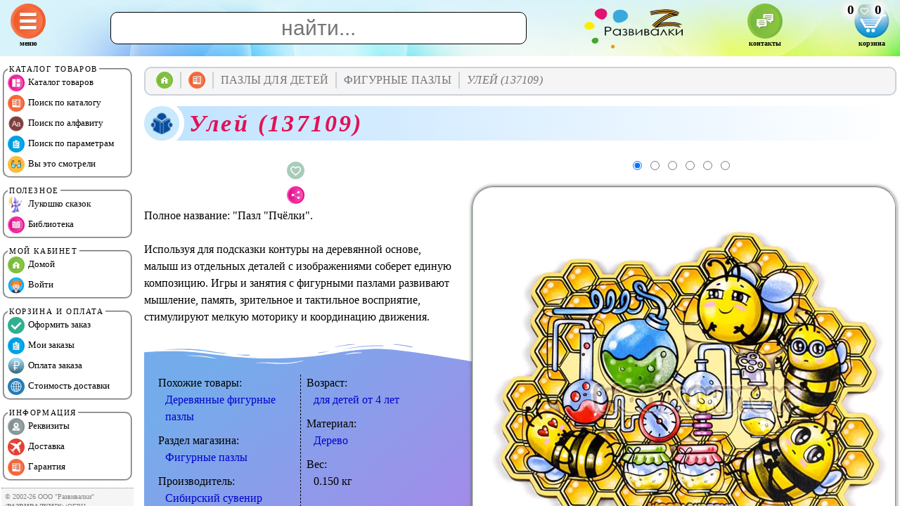

--- FILE ---
content_type: text/html; charset=UTF-8
request_url: https://razvivalki.ru/pazl_pchyolki/
body_size: 16013
content:

<HTML>
<HEAD>
<META http-equiv='imagetoolbar' content='no'>
<META name='resourse-type' content='document'>
<META name='document-state' content='dynamic'>
<META name='robots' content='index, follow'>
<META name='viewport' content='width=device-width, initial-scale=1.0'>
<META name='description' content='"Пазл "Пчёлки" купить за 227&#8381;, 204&#8381; многодетным скидка. Вес 0.150 кг. Производитель "Сибирский сувенир"'>
<META name='keywords' content='улей 137109, пазл пчёлки, улей 137109 купить, пазл пчёлки купить, улей 137109 купить интернет магазин, пазл пчёлки купить интернет магазин, улей 137109 интернет магазин, пазл пчёлки интернет магазин, улей 137109 купить с доставкой, пазл пчёлки купить с доставкой, улей 137109 купить в москве, пазл пчёлки купить в москве'>
<LINK href='/css-js/style.css' rel='stylesheet' type='text/css'>
<LINK href='/css-js/cards.css' rel='stylesheet' type='text/css'>
<LINK href='/favicon.ico' rel='icon' type='image/x-icon'>
<LINK rel='canonical' href='https://razvivalki.ru/pazl_pchyolki/'>
<TITLE>Пазл "Пчёлки" купить за 227&#8381;, 204&#8381; многодетным скидка - Бесплатная доставка - Интернет-магазин Развивалки</TITLE>
<STYLE>:root {--title_color:#BFE2FF;} h1::before {background-image:url(/pics/reader.png);}</STYLE>
</HEAD>

<BODY>

<SCRIPT type='text/javascript' src='/css-js/script.js'></SCRIPT>
<SCRIPT type='text/javascript' src='/css-js/qr.js'></SCRIPT>

<DIV id='center' class='center' onScroll="scroll_e('center');"><A name='_top'></A>
  
  <DIV class='breadcrumbs'><TABLE><TR><TD><A href='/' onClick="window.location.assign('/_/'); return false;"><IMG src='/pics/home_2.svg' title='Домой'></A></TD><TD><A href='/katalog/'><IMG src='/pics/menu_3.svg' title='Каталог'></A></TD><TD>Пазлы для детей<DIV><A href='/geograficheskie_pazly/'>Географические пазлы</A> <A href='/derevyannye_pazly_dlya_detej/'>Деревянные пазлы для детей</A> <A href='/myagkie_pazly_magnitnye_vkladyshi/'>Мягкие пазлы, магнитные, вкладыши</A> <A href='/pazly_s_tajnami/'>Пазлы с тайнами</A> <A href='/razreznye_kartinki_dlya_detej/'>Разрезные картинки для детей</A> <A href='/figurnye_pazly/'>Фигурные пазлы</A></DIV></TD>

 <TD>Фигурные пазлы<DIV><A href='/derevyannyj_pazl_akvarium/'>Деревянный пазл "Аквариум"</A> <A href='/derevyannyj_pazl_afrika/'>Деревянный пазл "Африка"</A> <A href='/derevyannyj_pazl_vremena_goda/'>Деревянный пазл "Времена года"</A> <A href='/derevyannyj_pazl_zhivotnye/'>Деревянный пазл "Животные"</A> <A href='/derevyannyj_pazl_zamok/'>Деревянный пазл "Замок"</A> <A href='/derevyannyj_pazl_kurochka_ryaba/'>Деревянный пазл "Курочка Ряба"</A> <A href='/derevyannyj_pazl_popugaj/'>Деревянный пазл "Попугай"</A> <A href='/derevyannyj_pazl_repka/'>Деревянный пазл "Репка"</A> <A href='/derevyannyj_pazl_rybki/'>Деревянный пазл "Рыбки"</A> <A href='/derevyannyj_pazl_teremok/'>Деревянный пазл "Теремок"</A> <A href='/doska_segena_pingviny/'>Доска Сегена "Пингвины"</A> <A href='/igra_morskoj_pazl/'>Игра "Морской пазл"</A> <A href='/pazl_ajbolit_i_ego_druzya/'>Пазл "Айболит и его друзья"</A> <A href='/pazl_apteka/'>Пазл "Аптека"</A> <A href='/pazl_afrikanskie_zhivotnye/'>Пазл "Африканские животные"</A> <A href='/pazl_belosnezhka/'>Пазл "Белоснежка"</A> <A href='/pazl_bukashki/'>Пазл "Букашки"</A> <A href='/pazl_buratino/'>Пазл "Буратино"</A> <A href='/pazl_vesennyaya_pesenka/'>Пазл "Весенняя песенка"</A> <A href='/pazl_v_puteshestvie/'>Пазл "В путешествие"</A> <A href='/pazl_derevenskij_dvorik/'>Пазл "Деревенский дворик"</A> <A href='/pazl_detskij_koshki/'>Пазл детский "Кошки"</A> <A href='/pazl_dinozavriki/'>Пазл "Динозаврики"</A> <A href='/pazl_dinozavry/'>Пазл "Динозавры"</A> <A href='/pazl_dlya_detej_dinozavry/'>Пазл для детей "Динозавры"</A> <A href='/pazl_dlya_detej_zavtrak/'>Пазл для детей "Завтрак"</A> <A href='/pazl_dlya_detej_sobaki/'>Пазл для детей "Собаки"</A> <A href='/pazl_dlya_detej_frukty/'>Пазл для детей "Фрукты"</A> <A href='/pazl_edinorozhki/'>Пазл "Единорожки"</A> <A href='/pazl_zhivotnye_afriki/'>Пазл "Животные Африки"</A> <A href='/pazl_zajtsy/'>Пазл "Зайцы"</A> <A href='/pazl_kastryulya_s_ovoshhami/'>Пазл "Кастрюля с овощами"</A> <A href='/pazl_kolobok_mashenka_i_medved/'>Пазл "Колобок, Машенька и Медведь"</A> <A href='/pazl_koty_v_moloke/'>Пазл "Коты в молоке"</A> <A href='/pazl_krasnaya_shapochka/'>Пазл "Красная Шапочка"</A> <A href='/pazl_lanch/'>Пазл "Ланч"</A> <A href='/pazl_lesnye_zhiteli/'>Пазл "Лесные жители"</A> <A href='/pazl_lesnye_zveri/'>Пазл "Лесные звери"</A> <A href='/pazl_letnij_denyok/'>Пазл "Летний денёк"</A> <A href='/pazl_limpopo/'>Пазл "Лимпопо"</A> <A href='/pazl_mekhanizmy/'>Пазл "Механизмы"</A> <A href='/pazl_mukha_tsokotukha/'>Пазл "Муха-Цокотуха"</A> <A href='/pazl_neznajka_na_vozdushnom_share/'>Пазл "Незнайка на воздушном шаре"</A> <A href='/pazl_osennyaya_progulka/'>Пазл "Осенняя прогулка"</A> <A href='/pazl_piraty/'>Пазл "Пираты"</A> <A href='/pazl_pitstsa/'>Пазл "Пицца"</A> <A href='/pazl_podarki/'>Пазл "Подарки"</A> <A href='/pazl_podvodnyj_mir/'>Пазл "Подводный мир"</A> <A href='/pazl_ptitsy/'>Пазл "Птицы"</A> <A href='/pazl_pchyolki/'>Пазл "Пчёлки"</A> <A href='/pazl_svetofor/'>Пазл "Светофор"</A> <A href='/pazl_severnyj_polyus/'>Пазл "Северный полюс"</A> <A href='/pazl_skazka_o_kolobke/'>Пазл "Сказка о Колобке"</A> <A href='/pazl_skazochnyj_les/'>Пазл "Сказочный лес"</A> <A href='/pazl_sladosti/'>Пазл "Сладости"</A> <A href='/pazl_stepashka_i_raduga/'>Пазл "Степашка и радуга"</A> <A href='/pazl_telefonchik/'>Пазл "Телефончик"</A> <A href='/pazly_vremena_goda/'>Пазлы "Времена года"</A> <A href='/pazly_transport/'>Пазлы "Транспорт"</A> <A href='/perepolokh_na_ferme/'>Переполох на ферме</A> <A href='/raduzhnoe_lukoshko/'>Радужное лукошко</A> <A href='/ulitka_puteshestvennitsa/'>Улитка-путешественница</A></DIV></TD>

 <TD>Улей (137109)</TD></TR></TABLE></DIV><H1>Улей (137109)</H1><DIV class='only_desktop'></DIV>
  <DIV id='result_search' class='no_close'> <SPAN itemscope itemtype='http://schema.org/Product'><META itemprop='name' content='Пазл "Пчёлки"'><META itemprop='alternateName' content='Улей (137109)'><META itemprop='description' content='Используя для подсказки контуры на деревянной основе, малыш из отдельных деталей с изображениями соберет единую композицию. Игры и занятия с фигурными пазлами развивают мышление, память, зрительное и тактильное восприятие, стимулируют мелкую моторику и координацию движения.'> <DIV class='photo_block'><DIV class='radio'> <INPUT type='radio' name='pnt' checked onClick="call_photo_block(1);"> <INPUT type='radio' name='pnt' onClick="call_photo_block(2);"> <INPUT type='radio' name='pnt' onClick="call_photo_block(3);"> <INPUT type='radio' name='pnt' onClick="call_photo_block(4);"> <INPUT type='radio' name='pnt' onClick="call_photo_block(5);"> <INPUT type='radio' name='pnt' onClick="call_photo_block(6);"></DIV> <IMG id='photo-2348-1' src='/s/pazl_pchyolki_1.jpg' alt='Улей (137109)' title='Фото 1. Улей (137109)' itemprop='image'> <IMG id='photo-2348-2' src='/s/pazl_pchyolki_2.jpg' alt='Улей (137109)' title='Фото 2. Улей (137109)' itemprop='image'> <IMG id='photo-2348-3' src='/s/pazl_pchyolki_3.jpg' alt='Улей (137109)' title='Фото 3. Улей (137109)' itemprop='image'> <IMG id='photo-2348-4' src='/s/pazl_pchyolki_4.jpg' alt='Улей (137109)' title='Фото 4. Улей (137109)' itemprop='image'> <IMG id='photo-2348-5' src='/s/pazl_pchyolki_5.jpg' alt='Улей (137109)' title='Фото 5. Улей (137109)' itemprop='image'> <IMG id='photo-2348-6' src='/s/pazl_pchyolki_6.jpg' alt='Улей (137109)' title='Фото 6. Улей (137109)' itemprop='image'></DIV> <DIV class='float_left'><TABLE class='tbl_opt' onClick="HTTP_Load('', 'h=opt&i=2348', 'avoska');"><TR><TD>212.00&nbsp;&#8381;<DIV>"Партнёр"</DIV></TD><TD>204.00&nbsp;&#8381;<DIV>"Друг"</DIV></TD><TD>196.00&nbsp;&#8381;<DIV>VIP</DIV></TD><TD>204.00&nbsp;&#8381;<DIV>многодетным</DIV></TD></TR></TABLE></DIV> <DIV align='right'><TABLE><TR><TD><DIV id='avs_bs2_2348' onClick="HTTP_Load('', 'h=avs&v=ins2&i=2348&x=1', 'avoska');"><IMG class='fav_btn' src='/pics/fav_e.svg' title='В избранное'></DIV></TD><TD rowspan='2'><DIV id='avs_2348' onClick="HTTP_Load('', 'h=avs&v=ins&i=2348&x=1', 'avoska');"><DIV class='buy_btn' title='Купить'>227.00 &#8381;<DIV>204.00</DIV></DIV></DIV></TD></TR><TR><TD><DIV onClick="HTTP_Load('', 'h=msg_fav&i=2348', 'avoska');"><IMG class='fav_btn' src='/pics/share.svg' title='Поделиться'></DIV></TD></TR></TABLE></DIV> Полное название: "Пазл "Пчёлки".<BR><BR> Используя для подсказки контуры на деревянной основе, малыш из отдельных деталей с изображениями соберет единую композицию. Игры и занятия с фигурными пазлами развивают мышление, память, зрительное и тактильное восприятие, стимулируют мелкую моторику и координацию движения.  <SECTION class='separator_svg'><SVG class='top_svg' xmlns='http://www.w3.org/2000/svg' viewBox='0 0 283.5 27.8' preserveAspectRatio='none'><PATH d='M283.5,9.7c0,0-7.3,4.3-14,4.6c-6.8,0.3-12.6,0-20.9-1.5c-11.3-2-33.1-10.1-44.7-5.7 s-12.1,4.6-18,7.4c-6.6,3.2-20,9.6-36.6,9.3C131.6,23.5,99.5,7.2,86.3,8c-1.4,0.1-6.6,0.8-10.5,2c-3.8,1.2-9.4,3.8-17,4.7 c-3.2,0.4-8.3,1.1-14.2,0.9c-1.5-0.1-6.3-0.4-12-1.6c-5.7-1.2-11-3.1-15.8-3.7C6.5,9.2,0,10.8,0,10.8V0h283.5V9.7z M260.8,11.3  c-0.7-1-2-0.4-4.3-0.4c-2.3,0-6.1-1.2-5.8-1.1c0.3,0.1,3.1,1.5,6,1.9C259.7,12.2,261.4,12.3,260.8,11.3z M242.4,8.6 c0,0-2.4-0.2-5.6-0.9c-3.2-0.8-10.3-2.8-15.1-3.5c-8.2-1.1-15.8,0-15.1,0.1c0.8,0.1,9.6-0.6,17.6,1.1c3.3,0.7,9.3,2.2,12.4,2.7  C239.9,8.7,242.4,8.6,242.4,8.6z M185.2,8.5c1.7-0.7-13.3,4.7-18.5,6.1c-2.1,0.6-6.2,1.6-10,2c-3.9,0.4-8.9,0.4-8.8,0.5 c0,0.2,5.8,0.8,11.2,0c5.4-0.8,5.2-1.1,7.6-1.6C170.5,14.7,183.5,9.2,185.2,8.5z M199.1,6.9c0.2,0-0.8-0.4-4.8,1.1  c-4,1.5-6.7,3.5-6.9,3.7c-0.2,0.1,3.5-1.8,6.6-3C197,7.5,199,6.9,199.1,6.9z M283,6c-0.1,0.1-1.9,1.1-4.8,2.5s-6.9,2.8-6.7,2.7  c0.2,0,3.5-0.6,7.4-2.5C282.8,6.8,283.1,5.9,283,6z M31.3,11.6c0.1-0.2-1.9-0.2-4.5-1.2s-5.4-1.6-7.8-2C15,7.6,7.3,8.5,7.7,8.6  C8,8.7,15.9,8.3,20.2,9.3c2.2,0.5,2.4,0.5,5.7,1.6S31.2,11.9,31.3,11.6z M73,9.2c0.4-0.1,3.5-1.6,8.4-2.6c4.9-1.1,8.9-0.5,8.9-0.8 c0-0.3-1-0.9-6.2-0.3S72.6,9.3,73,9.2z M71.6,6.7C71.8,6.8,75,5.4,77.3,5c2.3-0.3,1.9-0.5,1.9-0.6c0-0.1-1.1-0.2-2.7,0.2  C74.8,5.1,71.4,6.6,71.6,6.7z M93.6,4.4c0.1,0.2,3.5,0.8,5.6,1.8c2.1,1,1.8,0.6,1.9,0.5c0.1-0.1-0.8-0.8-2.4-1.3  C97.1,4.8,93.5,4.2,93.6,4.4z M65.4,11.1c-0.1,0.3,0.3,0.5,1.9-0.2s2.6-1.3,2.2-1.2s-0.9,0.4-2.5,0.8C65.3,10.9,65.5,10.8,65.4,11.1 z M34.5,12.4c-0.2,0,2.1,0.8,3.3,0.9c1.2,0.1,2,0.1,2-0.2c0-0.3-0.1-0.5-1.6-0.4C36.6,12.8,34.7,12.4,34.5,12.4z M152.2,21.1  c-0.1,0.1-2.4-0.3-7.5-0.3c-5,0-13.6-2.4-17.2-3.5c-3.6-1.1,10,3.9,16.5,4.1C150.5,21.6,152.3,21,152.2,21.1z'></PATH><PATH d='M269.6,18c-0.1-0.1-4.6,0.3-7.2,0c-7.3-0.7-17-3.2-16.6-2.9c0.4,0.3,13.7,3.1,17,3.3  C267.7,18.8,269.7,18,269.6,18z'></PATH><PATH d='M227.4,9.8c-0.2-0.1-4.5-1-9.5-1.2c-5-0.2-12.7,0.6-12.3,0.5c0.3-0.1,5.9-1.8,13.3-1.2  S227.6,9.9,227.4,9.8z'></PATH><PATH d='M204.5,13.4c-0.1-0.1,2-1,3.2-1.1c1.2-0.1,2,0,2,0.3c0,0.3-0.1,0.5-1.6,0.4 C206.4,12.9,204.6,13.5,204.5,13.4z'></PATH><PATH d='M201,10.6c0-0.1-4.4,1.2-6.3,2.2c-1.9,0.9-6.2,3.1-6.1,3.1c0.1,0.1,4.2-1.6,6.3-2.6 S201,10.7,201,10.6z'></PATH><PATH d='M154.5,26.7c-0.1-0.1-4.6,0.3-7.2,0c-7.3-0.7-17-3.2-16.6-2.9c0.4,0.3,13.7,3.1,17,3.3  C152.6,27.5,154.6,26.8,154.5,26.7z'></PATH><PATH d='M41.9,19.3c0,0,1.2-0.3,2.9-0.1c1.7,0.2,5.8,0.9,8.2,0.7c4.2-0.4,7.4-2.7,7-2.6 c-0.4,0-4.3,2.2-8.6,1.9c-1.8-0.1-5.1-0.5-6.7-0.4S41.9,19.3,41.9,19.3z'></PATH><PATH d='M75.5,12.6c0.2,0.1,2-0.8,4.3-1.1c2.3-0.2,2.1-0.3,2.1-0.5c0-0.1-1.8-0.4-3.4,0 C76.9,11.5,75.3,12.5,75.5,12.6z'></PATH><PATH d='M15.6,13.2c0-0.1,4.3,0,6.7,0.5c2.4,0.5,5,1.9,5,2c0,0.1-2.7-0.8-5.1-1.4 C19.9,13.7,15.7,13.3,15.6,13.2z'></PATH></SVG><DIV class='columns_ever'><DIV class='features'>Похожие товары:<DIV class='feature'><A href='/derevyannye_figurnye_pazly/' title='Похожие товары "Деревянные фигурные пазлы"'>Деревянные фигурные пазлы</A></DIV></DIV><DIV class='features'>Раздел магазина:<DIV class='feature'><A href='/figurnye_pazly/' title='Раздел "Фигурные пазлы"'>Фигурные пазлы</A></DIV>  </DIV><DIV class='features'>Производитель:<DIV class='feature'><A href='/sibirskij_suvenir/' title='Производитель "Сибирский сувенир"'>Сибирский сувенир</A></DIV></DIV><DIV class='features'>Возраст:<DIV class='feature'><A href='/razvivayushhie_igry_dlya_detej_ot_4_let/' title='Возраст "для детей от 4 лет"'>для детей от 4 лет</A></DIV></DIV><DIV class='features'>Материал:<DIV class='feature'><A href='/derevo/' title='Материал "Дерево"'>Дерево</A></DIV></DIV><DIV class='features'>Вес:<DIV class='feature'>0.150 кг</DIV></DIV></DIV><SVG class='bottom_svg bottom_svg_rotatex' xmlns='http://www.w3.org/2000/svg' viewBox='0 0 283.5 27.8' preserveAspectRatio='none'><PATH d='M283.5,9.7c0,0-7.3,4.3-14,4.6c-6.8,0.3-12.6,0-20.9-1.5c-11.3-2-33.1-10.1-44.7-5.7  s-12.1,4.6-18,7.4c-6.6,3.2-20,9.6-36.6,9.3C131.6,23.5,99.5,7.2,86.3,8c-1.4,0.1-6.6,0.8-10.5,2c-3.8,1.2-9.4,3.8-17,4.7 c-3.2,0.4-8.3,1.1-14.2,0.9c-1.5-0.1-6.3-0.4-12-1.6c-5.7-1.2-11-3.1-15.8-3.7C6.5,9.2,0,10.8,0,10.8V0h283.5V9.7z M260.8,11.3  c-0.7-1-2-0.4-4.3-0.4c-2.3,0-6.1-1.2-5.8-1.1c0.3,0.1,3.1,1.5,6,1.9C259.7,12.2,261.4,12.3,260.8,11.3z M242.4,8.6 c0,0-2.4-0.2-5.6-0.9c-3.2-0.8-10.3-2.8-15.1-3.5c-8.2-1.1-15.8,0-15.1,0.1c0.8,0.1,9.6-0.6,17.6,1.1c3.3,0.7,9.3,2.2,12.4,2.7  C239.9,8.7,242.4,8.6,242.4,8.6z M185.2,8.5c1.7-0.7-13.3,4.7-18.5,6.1c-2.1,0.6-6.2,1.6-10,2c-3.9,0.4-8.9,0.4-8.8,0.5 c0,0.2,5.8,0.8,11.2,0c5.4-0.8,5.2-1.1,7.6-1.6C170.5,14.7,183.5,9.2,185.2,8.5z M199.1,6.9c0.2,0-0.8-0.4-4.8,1.1  c-4,1.5-6.7,3.5-6.9,3.7c-0.2,0.1,3.5-1.8,6.6-3C197,7.5,199,6.9,199.1,6.9z M283,6c-0.1,0.1-1.9,1.1-4.8,2.5s-6.9,2.8-6.7,2.7  c0.2,0,3.5-0.6,7.4-2.5C282.8,6.8,283.1,5.9,283,6z M31.3,11.6c0.1-0.2-1.9-0.2-4.5-1.2s-5.4-1.6-7.8-2C15,7.6,7.3,8.5,7.7,8.6  C8,8.7,15.9,8.3,20.2,9.3c2.2,0.5,2.4,0.5,5.7,1.6S31.2,11.9,31.3,11.6z M73,9.2c0.4-0.1,3.5-1.6,8.4-2.6c4.9-1.1,8.9-0.5,8.9-0.8 c0-0.3-1-0.9-6.2-0.3S72.6,9.3,73,9.2z M71.6,6.7C71.8,6.8,75,5.4,77.3,5c2.3-0.3,1.9-0.5,1.9-0.6c0-0.1-1.1-0.2-2.7,0.2  C74.8,5.1,71.4,6.6,71.6,6.7z M93.6,4.4c0.1,0.2,3.5,0.8,5.6,1.8c2.1,1,1.8,0.6,1.9,0.5c0.1-0.1-0.8-0.8-2.4-1.3  C97.1,4.8,93.5,4.2,93.6,4.4z M65.4,11.1c-0.1,0.3,0.3,0.5,1.9-0.2s2.6-1.3,2.2-1.2s-0.9,0.4-2.5,0.8C65.3,10.9,65.5,10.8,65.4,11.1 z M34.5,12.4c-0.2,0,2.1,0.8,3.3,0.9c1.2,0.1,2,0.1,2-0.2c0-0.3-0.1-0.5-1.6-0.4C36.6,12.8,34.7,12.4,34.5,12.4z M152.2,21.1  c-0.1,0.1-2.4-0.3-7.5-0.3c-5,0-13.6-2.4-17.2-3.5c-3.6-1.1,10,3.9,16.5,4.1C150.5,21.6,152.3,21,152.2,21.1z'></PATH><PATH d='M269.6,18c-0.1-0.1-4.6,0.3-7.2,0c-7.3-0.7-17-3.2-16.6-2.9c0.4,0.3,13.7,3.1,17,3.3  C267.7,18.8,269.7,18,269.6,18z'></PATH><PATH d='M227.4,9.8c-0.2-0.1-4.5-1-9.5-1.2c-5-0.2-12.7,0.6-12.3,0.5c0.3-0.1,5.9-1.8,13.3-1.2  S227.6,9.9,227.4,9.8z'></PATH><PATH d='M204.5,13.4c-0.1-0.1,2-1,3.2-1.1c1.2-0.1,2,0,2,0.3c0,0.3-0.1,0.5-1.6,0.4 C206.4,12.9,204.6,13.5,204.5,13.4z'></PATH><PATH d='M201,10.6c0-0.1-4.4,1.2-6.3,2.2c-1.9,0.9-6.2,3.1-6.1,3.1c0.1,0.1,4.2-1.6,6.3-2.6 S201,10.7,201,10.6z'></PATH><PATH d='M154.5,26.7c-0.1-0.1-4.6,0.3-7.2,0c-7.3-0.7-17-3.2-16.6-2.9c0.4,0.3,13.7,3.1,17,3.3  C152.6,27.5,154.6,26.8,154.5,26.7z'></PATH><PATH d='M41.9,19.3c0,0,1.2-0.3,2.9-0.1c1.7,0.2,5.8,0.9,8.2,0.7c4.2-0.4,7.4-2.7,7-2.6 c-0.4,0-4.3,2.2-8.6,1.9c-1.8-0.1-5.1-0.5-6.7-0.4S41.9,19.3,41.9,19.3z'></PATH><PATH d='M75.5,12.6c0.2,0.1,2-0.8,4.3-1.1c2.3-0.2,2.1-0.3,2.1-0.5c0-0.1-1.8-0.4-3.4,0 C76.9,11.5,75.3,12.5,75.5,12.6z'></PATH><PATH d='M15.6,13.2c0-0.1,4.3,0,6.7,0.5c2.4,0.5,5,1.9,5,2c0,0.1-2.7-0.8-5.1-1.4 C19.9,13.7,15.7,13.3,15.6,13.2z'> </PATH></SVG></SECTION> <DIV id='t_2348' class='no_close'>Доставка в ваш город указана в разделе <A href='#' onClick="HTTP_Load('', 'h=tariff_calc&x=227&tz=0.150&v=t_2348&s=1', 't_2348'); return false;">"Стоимость доставки"</A>.</DIV> </SPAN> <H2>Рекомедуем похожие товары: <A href='/derevyannye_figurnye_pazly/'>Деревянные фигурные пазлы</A></H2><DIV class='preview_row'><NOBR> <IMG class='preview' src='/s/pazl_krasnaya_shapochka.jpg' alt='Красная Шапочка' title='Красная Шапочка' onClick="window.location.assign('/pazl_krasnaya_shapochka/'); return false;"> <IMG class='preview' src='/s/pazl_apteka.jpg' alt='Аптека (137107)' title='Аптека (137107)' onClick="window.location.assign('/pazl_apteka/'); return false;"> <IMG class='preview' src='/s/pazl_chasiki.jpg' alt='Часики (143-042)' title='Часики (143-042)' onClick="window.location.assign('/pazl_chasiki/'); return false;"> <IMG class='preview' src='/s/pazl_noch_pered_rozhdestvom.jpg' alt='Ночь перед Рождеством (с тайнами)' title='Ночь перед Рождеством (с тайнами)' onClick="window.location.assign('/pazl_noch_pered_rozhdestvom/'); return false;"> <IMG class='preview' src='/s/pazl_telefonchik.jpg' alt='Телефончик со смайликами (137108)' title='Телефончик со смайликами (137108)' onClick="window.location.assign('/pazl_telefonchik/'); return false;"> <IMG class='preview' src='/s/pazl_skazki_dobrogo_angela.jpg' alt='Сказки доброго ангела (с тайнами)' title='Сказки доброго ангела (с тайнами)' onClick="window.location.assign('/pazl_skazki_dobrogo_angela/'); return false;"> <IMG class='preview' src='/s/pazl_babochki.jpg' alt='Бабочки (143-096)' title='Бабочки (143-096)' onClick="window.location.assign('/pazl_babochki/'); return false;"> <IMG class='preview' src='/s/pazl_belosnezhka.jpg' alt='Белоснежка' title='Белоснежка' onClick="window.location.assign('/pazl_belosnezhka/'); return false;"> <IMG class='preview' src='/s/pazl_limpopo.jpg' alt='Лимпопо' title='Лимпопо' onClick="window.location.assign('/pazl_limpopo/'); return false;"> <IMG class='preview' src='/s/pazl_buratino.jpg' alt='Буратино' title='Буратино' onClick="window.location.assign('/pazl_buratino/'); return false;"> <IMG class='preview' src='/s/pazl_lanch.jpg' alt='Ланч (137113)' title='Ланч (137113)' onClick="window.location.assign('/pazl_lanch/'); return false;"> <IMG class='preview' src='/s/derevyannyj_pazl_vremena_goda.jpg' alt='Времена года (153-002)' title='Времена года (153-002)' onClick="window.location.assign('/derevyannyj_pazl_vremena_goda/'); return false;"> <IMG class='preview' src='/s/mozaika_vesennyaya_pesenka.jpg' alt='Весенняя песенка' title='Весенняя песенка' onClick="window.location.assign('/pazl_vesennyaya_pesenka/'); return false;"> <IMG class='preview' src='/s/pazl_svetofor.jpg' alt='Светофор' title='Светофор' onClick="window.location.assign('/pazl_svetofor/'); return false;"> <IMG class='preview' src='/s/pazl_epokha_vikingov.jpg' alt='Эпоха викингов (с тайнами)' title='Эпоха викингов (с тайнами)' onClick="window.location.assign('/pazl_epokha_vikingov/'); return false;"> <IMG class='preview' src='/s/pazl_pryanichnoe_nastroenie.jpg' alt='Пряничное настроение (с тайнами)' title='Пряничное настроение (с тайнами)' onClick="window.location.assign('/pazl_pryanichnoe_nastroenie/'); return false;"> <IMG class='preview' src='/s/pazl_dlya_detej_zavtrak.jpg' alt='Завтрак (137106)' title='Завтрак (137106)' onClick="window.location.assign('/pazl_dlya_detej_zavtrak/'); return false;"> <IMG class='preview' src='/s/pazl_zajtsy.jpg' alt='Зайцы (011102)' title='Зайцы (011102)' onClick="window.location.assign('/pazl_zajtsy/'); return false;"> <IMG class='preview' src='/s/pazl_krugi.jpg' alt='Круги (143-098)' title='Круги (143-098)' onClick="window.location.assign('/pazl_krugi/'); return false;"> <IMG class='preview' src='/s/pazl_mekhanizmy.jpg' alt='Механизмы (137104)' title='Механизмы (137104)' onClick="window.location.assign('/pazl_mekhanizmy/'); return false;"> <IMG class='preview' src='/s/pazl_ajbolit_i_ego_druzya.jpg' alt='Айболит и его друзья' title='Айболит и его друзья' onClick="window.location.assign('/pazl_ajbolit_i_ego_druzya/'); return false;"> <IMG class='preview' src='/s/pazl_bukashki.jpg' alt='Букашки' title='Букашки' onClick="window.location.assign('/pazl_bukashki/'); return false;"> <IMG class='preview' src='/s/pazl_podarki.jpg' alt='Подарки' title='Подарки' onClick="window.location.assign('/pazl_podarki/'); return false;"> <IMG class='preview' src='/s/pazl_letnij_domik.jpg' alt='Летний денёк' title='Летний денёк' onClick="window.location.assign('/pazl_letnij_denyok/'); return false;"> <IMG class='preview' src='/s/pazl_skazochnyj_les.jpg' alt='Сказочный лес' title='Сказочный лес' onClick="window.location.assign('/pazl_skazochnyj_les/'); return false;"> <IMG class='preview' src='/s/pazl_skazka_o_kolobke.jpg' alt='Сказка о Колобке' title='Сказка о Колобке' onClick="window.location.assign('/pazl_skazka_o_kolobke/'); return false;"> <IMG class='preview' src='/s/pazl_snezhnaya_koroleva.jpg' alt='Снежная королева (с тайнами)' title='Снежная королева (с тайнами)' onClick="window.location.assign('/pazl_snezhnaya_koroleva/'); return false;"> <IMG class='preview' src='/s/pazl_koshkin_dom.jpg' alt='Кошкин домик (с тайнами)' title='Кошкин домик (с тайнами)' onClick="window.location.assign('/pazl_koshkin_dom/'); return false;"> <IMG class='preview' src='/s/pazl_dlya_detej_dinozavry.jpg' alt='Динозавры (137101)' title='Динозавры (137101)' onClick="window.location.assign('/pazl_dlya_detej_dinozavry/'); return false;"> <IMG class='preview' src='/s/pazl_edinorozhki.jpg' alt='Единорожки (137102)' title='Единорожки (137102)' onClick="window.location.assign('/pazl_edinorozhki/'); return false;"> <IMG class='preview' src='/s/pazl_neznajka_na_vozdushnom_share.jpg' alt='Незнайка на воздушном шаре' title='Незнайка на воздушном шаре' onClick="window.location.assign('/pazl_neznajka_na_vozdushnom_share/'); return false;"> <IMG class='preview' src='/s/pazl_mechi_i_rozy.jpg' alt='Мечи и розы (с тайнами)' title='Мечи и розы (с тайнами)' onClick="window.location.assign('/pazl_mechi_i_rozy/'); return false;"> <IMG class='preview' src='/s/pazl_sova.jpg' alt='Совушка (с тайнами)' title='Совушка (с тайнами)' onClick="window.location.assign('/figurnyj_pazl_sova/'); return false;"> <IMG class='preview' src='/s/pazl_lukomore.jpg' alt='Лукоморье (с тайнами)' title='Лукоморье (с тайнами)' onClick="window.location.assign('/pazl_lukomore/'); return false;"> <IMG class='preview' src='/s/pazl_solnechnaya_sistema.jpg' alt='Солнечная система (143-071)' title='Солнечная система (143-071)' onClick="window.location.assign('/pazl_solnechnaya_sistema/'); return false;"> <IMG class='preview' src='/s/derevyannyj_pazl_kurochka_ryaba.jpg' alt='Курочка Ряба (143-018)' title='Курочка Ряба (143-018)' onClick="window.location.assign('/derevyannyj_pazl_kurochka_ryaba/'); return false;"> <IMG class='preview' src='/s/pazl_robin_gud.jpg' alt='Робин Гуд (с тайнами)' title='Робин Гуд (с тайнами)' onClick="window.location.assign('/pazl_robin_gud/'); return false;"> <IMG class='preview' src='/s/pazl_shhelkunchik.jpg' alt='Щелкунчик (с тайнами)' title='Щелкунчик (с тайнами)' onClick="window.location.assign('/pazl_shhelkunchik/'); return false;"> <IMG class='preview' src='/s/pazl_malenkij_prints.jpg' alt='Маленький принц (с тайнами)' title='Маленький принц (с тайнами)' onClick="window.location.assign('/pazl_malenkij_prints/'); return false;"> <IMG class='preview' src='/s/pazl_morozko.jpg' alt='Морозко (с тайнами)' title='Морозко (с тайнами)' onClick="window.location.assign('/pazl_morozko/'); return false;"> <IMG class='preview' src='/s/pazl_edinorog.jpg' alt='Сказочный единорог (с тайнами)' title='Сказочный единорог (с тайнами)' onClick="window.location.assign('/pazl_edinorog/'); return false;"> <IMG class='preview' src='/s/pazl_sladkij_son.jpg' alt='Сладкий сон (с тайнами)' title='Сладкий сон (с тайнами)' onClick="window.location.assign('/pazl_sladkij_son/'); return false;"> <IMG class='preview' src='/s/pazl_detskij_koshki.jpg' alt='Кошки' title='Кошки' onClick="window.location.assign('/pazl_detskij_koshki/'); return false;"> <IMG class='preview' src='/s/perepolokh_na_ferme.jpg' alt='Переполох на ферме' title='Переполох на ферме' onClick="window.location.assign('/perepolokh_na_ferme/'); return false;"> <IMG class='preview' src='/s/pazl_dlya_detej_sobaki.jpg' alt='Собаки' title='Собаки' onClick="window.location.assign('/pazl_dlya_detej_sobaki/'); return false;"> <IMG class='preview' src='/s/pazl_bremenskie_muzykanty.jpg' alt='Бременские музыканты (с тайнами)' title='Бременские музыканты (с тайнами)' onClick="window.location.assign('/pazl_bremenskie_muzykanty/'); return false;"> <IMG class='preview' src='/s/derevyannyj_pazl_akvarium.jpg' alt='Аквариум (143-044)' title='Аквариум (143-044)' onClick="window.location.assign('/derevyannyj_pazl_akvarium/'); return false;"> <IMG class='preview' src='/s/pazl_v_puteshestvie.jpg' alt='В путешествие' title='В путешествие' onClick="window.location.assign('/pazl_v_puteshestvie/'); return false;"> <IMG class='preview' src='/s/pazl_chipollino.jpg' alt='Чиполлино (с тайнами)' title='Чиполлино (с тайнами)' onClick="window.location.assign('/pazl_chipollino/'); return false;"> <IMG class='preview' src='/s/pazl_alisa_v_zazerkale.jpg' alt='Алиса в Зазеркалье (с тайнами)' title='Алиса в Зазеркалье (с тайнами)' onClick="window.location.assign('/pazl_alisa_v_zazerkale/'); return false;"> <IMG class='preview' src='/s/pazl_stojkij_olovyannyj_soldatik.jpg' alt='Стойкий оловянный солдатик (с тайнами)' title='Стойкий оловянный солдатик (с тайнами)' onClick="window.location.assign('/pazl_stojkij_olovyannyj_soldatik/'); return false;"> <IMG class='preview' src='/s/pazl_mukha_tsokotukha.jpg' alt='Муха-Цокотуха' title='Муха-Цокотуха' onClick="window.location.assign('/pazl_mukha_tsokotukha/'); return false;"> <IMG class='preview' src='/s/pazl_alisa_v_strane_chudes.jpg' alt='Алиса в стране чудес (с тайнами)' title='Алиса в стране чудес (с тайнами)' onClick="window.location.assign('/pazl_alisa_v_strane_chudes/'); return false;"> <IMG class='preview' src='/s/pazl_piraty.jpg' alt='Пираты (137112)' title='Пираты (137112)' onClick="window.location.assign('/pazl_piraty/'); return false;"> <IMG class='preview' src='/s/pazl_dinozavriki.jpg' alt='Динозаврики (143-079)' title='Динозаврики (143-079)' onClick="window.location.assign('/pazl_dinozavriki/'); return false;"> <IMG class='preview' src='/s/pazl_sladosti.jpg' alt='Сладости (137111)' title='Сладости (137111)' onClick="window.location.assign('/pazl_sladosti/'); return false;"> <IMG class='preview' src='/s/pazl_kolobok_mashenka_i_medved.jpg' alt='Колобок, Машенька и Медведь' title='Колобок, Машенька и Медведь' onClick="window.location.assign('/pazl_kolobok_mashenka_i_medved/'); return false;"> <IMG class='preview' src='/s/pazly_transport.jpg' alt='Транспорт (двусторонние) (149102)' title='Транспорт (двусторонние) (149102)' onClick="window.location.assign('/pazly_transport/'); return false;">  </NOBR></DIV> <SCRIPT>function call_photo_block(id_block) { photo_block(id_block, 2348, 6); } photo_block(1, 2348, 6);</SCRIPT></DIV>
  <HR class='hr'>
<DIV class='flags'>
<UL>
  <LI style='--accent-color:#DA611E' onClick="window.open('tel:+79263531194'); return false;">
    <DIV class='title'><IMG src='/pics/phone_2.svg'><BR>Позвонить оператору</DIV>
    <DIV class='descr'>+7-926-353-11-94</DIV>
  </LI>
  <LI style='--accent-color:#D2B53B' onClick="window.open('https://wa.me/79299000196'); return false;">
    <DIV class='title'><IMG src='/pics/whatsapp.svg'><BR>Написать WhatsApp</DIV>
    <DIV class='descr'>Звонки не принимаем</DIV>
  </LI>
  <LI style='--accent-color:#1286A8' onClick="window.location.assign('/obratnaya_svyaz/'); return false;">
    <DIV class='title'><IMG src='/pics/letter.svg'><BR>Написать письмо</DIV>
    <DIV class='descr'>на сайте</DIV>
  </LI>
</UL>
</DIV>
  
</DIV>

<DIV id='top' class='top flex-container' style='background-image:url(/pics/background_4.jpg);'>

  <DIV class='only_desktop'>
    <DIV class='cart' onClick="toggle_menu_d();"><IMG id='menu_pic_d' src='/pics/menu.svg' title='Меню'><DIV class='cart_txt'>Меню</DIV></DIV>
  </DIV>

  <DIV class='only_mobile'>
    <DIV class='cart' onClick="toggle_menu_main();"><IMG id='menu_pic_main' src='/pics/menu.svg' title='Меню'><DIV class='cart_txt'>Меню</DIV></DIV>
  </DIV>

  <DIV class='only_mobile'>
    <DIV class='cart' onClick="toggle_menu_m();"><IMG id='menu_pic_m' src='/pics/menu_3.svg' title='Каталог'><DIV class='cart_txt'>Каталог</DIV></DIV>
  </DIV>

  <DIV class='only_desktop'>
    <INPUT style='font-size:30px;' type='text' size='30' value='' maxlength='15' placeholder='найти...' autocomplete='off' onKeyUp="if (this.value.length<5) { class_remove('avoska', 'avoska_active'); } else { request_good(event.keyCode, '', 0, this.value); }">
  </DIV>

  <DIV class='only_mobile'>
    <INPUT style='font-size:20px; padding:2 2 2 2px;' type='text' size='2' value='' maxlength='15' placeholder='найти...' autocomplete='off' onKeyUp="if (this.value.length<5) { document.getElementById('suggest_good').style.visibility='hidden'; } else { request_good(event.keyCode, '', 0, this.value); }">
  </DIV>

  <IMG class='logo' src='/pics/logo.png' alt='РАЗВИВАЛКИ' title='РАЗВИВАЛКИ' onClick="window.location.assign('/_/'); return false;">

  <DIV class='only_desktop'>
    <DIV class='cart' onClick="window.location.assign('/obratnaya_svyaz/'); return false;"><IMG src='/pics/chat.svg' title='Контакты'><DIV class='cart_txt'>Контакты</DIV></DIV>
  </DIV>

<DIV class='mobile_desktop'>
  <DIV class='cart' onClick="toggle('menu_avs');"><DIV id='avoska_sum' class='avoska_sum'></DIV><DIV id='cart'></DIV><DIV class='cart_txt'>Корзина</DIV></DIV>
    <DIV id='menu_avs' class='menu_lk'>
      <DIV class='menu_header'>Корзина</DIV>
      <A href='#' onClick="HTTP_Load('', 'h=manual', 'avoska'); return false;">Войти</A><BR>
      <A href='#' onClick="window.location.assign('/confirm/'); return false;">Оформить заказ</A><BR>
      <A href='#' onClick="window.location.assign('/history/'); return false;">Мои заказы</A><BR>
      <A href='#' onClick="window.location.assign('/oplata/'); return false;">Оплата заказа</A><BR>
      <A href='#' onClick="HTTP_Load('', 'h=zero', 'avoska'); return false;">Выйти</A><BR>
    </DIV>
  </DIV>
</DIV>
<NAV id='left' class='left no_close'><UL> <LI style='background-color:#CCFF66;' onClick="off(); show_block('m_1', 'show');">Распродажи, акции</LI>
 <LI style='background-color:#FFCC99;' onClick="off(); show_block('m_2', 'show');">Методики развития детей</LI>
 <LI style='background-color:#CCCCFF;' onClick="off(); show_block('m_3', 'show');">Развитие мелкой моторики</LI>
 <LI style='background-color:#FFFF99;' onClick="off(); show_block('m_4', 'show');">Время, кассы, счётный материал</LI>
 <LI style='background-color:#CCFF66;' onClick="off(); show_block('m_5', 'show');">Логопедия, наглядные пособия</LI>
 <LI style='background-color:#FFCCFF;' onClick="off(); show_block('m_6', 'show');">Конструкторы, опыты, модели</LI>
 <LI style='background-color:#99FFFF;' onClick="off(); show_block('m_7', 'show');">Пазлы, настольные игры</LI>
 <LI style='background-color:#CCCCFF;' onClick="off(); show_block('m_8', 'show');">Творчество, рукоделие</LI>
 <LI style='background-color:#FFCC99;' onClick="off(); show_block('m_9', 'show');">Театры, куклы, матрёшки</LI>
 <LI style='background-color:#FFFF99;' onClick="off(); show_block('m_10', 'show');">Иностранные языки для детей</LI>
 <LI style='background-color:#FFCCFF;' onClick="off(); show_block('m_11', 'show');">Прописи, рабочие тетради, диски</LI>
 <LI style='background-color:#99FFFF;' onClick="off(); show_block('m_12', 'show');">Книги для детей и родителей</LI>
</UL></DIV><DIV id='m_1' class='menu_good' style='background-color:#CCFF66;'><DIV class='menu_good_block'><DIV class='menu_header'><A href='/tovary_ot_9_rub/' class='menu_header'>Товары от 9 руб.</A></DIV>
 </DIV><DIV class='menu_good_block'><DIV class='menu_header'><A href='/komplekty_so_skidkoj/' class='menu_header'>Комплекты со скидкой</A></DIV>
 </DIV><DIV class='menu_good_block'><DIV class='menu_header'><A href='/novinki_magazina/' class='menu_header'>Новинки магазина</A></DIV>
 </DIV><DIV class='menu_good_block'><DIV class='menu_header'><A href='/populyarnye_tovary/' class='menu_header'>Популярные товары</A></DIV>
 </DIV>
</DIV>

 <DIV id='m_2' class='menu_good' style='background-color:#FFCC99;'><DIV class='menu_good_block'><DIV class='menu_header'><A href='/metodika_zajtseva/' class='menu_header'>Методика Зайцева</A></DIV>
 <A class='good_before' href='/metodika_kubiki_zajtseva/'>Методика "Кубики Зайцева"</A><BR>
 <A class='good_before' href='/matematika_po_zajtsevu/'>Математика по Зайцеву</A><BR>
 <A class='good_before' href='/anglijskij_yazyk_zajtseva/'>Английский язык Зайцева</A><BR>
 <A class='good_before' href='/uroki_zajtseva/'>Уроки Зайцева</A><BR>
 </DIV><DIV class='menu_good_block'><DIV class='menu_header'><A href='/igry_nikitina/' class='menu_header'>Игры Никитина</A></DIV>
 <A class='good_before' href='/slozhi_uzor_nikitina/'>"Сложи узор" Никитина</A><BR>
 <A class='good_before' href='/kubiki_dlya_vsekh_nikitina/'>"Кубики для всех" Никитина</A><BR>
 <A class='good_before' href='/unikub_nikitina/'>"Уникуб" Никитина</A><BR>
 <A class='good_before' href='/kirpichiki_nikitina/'>"Кирпичики" Никитина</A><BR>
 <A class='good_before' href='/slozhi_kvadrat_nikitina/'>"Сложи квадрат" Никитина</A><BR>
 <A class='good_before' href='/drobi_nikitina/'>"Дроби" Никитина</A><BR>
 <A class='good_before' href='/skhemy_kubiki_nikitina/'>Схемы "Кубики Никитина"</A><BR>
 <A class='good_before' href='/drugie_igry_nikitina/'>Другие игры Никитина</A><BR>
 <A class='good_before' href='/plakaty_nikitina/'>Плакаты Никитина</A><BR>
 </DIV><DIV class='menu_good_block'><DIV class='menu_header'><A href='/rechevye_igry_dlya_detej/' class='menu_header'>Речевые игры для детей</A></DIV>
 <A class='good_before' href='/grammaticheskie_igry/'>Грамматические игры</A><BR>
 <A class='good_before' href='/didakticheskie_rechevye_igry/'>Дидактические речевые игры</A><BR>
 <A class='good_before' href='/igry_na_razvitie_myshleniya/'>Игры на развитие мышления</A><BR>
 <A class='good_before' href='/didakticheskie_igry_po_matematike/'>Дидактические игры по математике</A><BR>
 <A class='good_before' href='/igry_po_okruzhayushhemu_miru/'>Игры по окружающему миру</A><BR>
 <A class='good_before' href='/igry_rebusy/'>Игры-ребусы</A><BR>
 </DIV><DIV class='menu_good_block'><DIV class='menu_header'><A href='/bloki_denesha/' class='menu_header'>Блоки Дьенеша</A></DIV>
 <A class='good_before' href='/logicheskie_bloki_denesha/'>Логические блоки Дьенеша</A><BR>
 <A class='good_before' href='/skhemy_denesha/'>Схемы Дьенеша</A><BR>
 </DIV><DIV class='menu_good_block'><DIV class='menu_header'><A href='/palochki_kyuizenera/' class='menu_header'>Палочки Кюизенера</A></DIV>
 <A class='good_before' href='/tsvetnye_palochki_kyuizenera/'>Цветные палочки Кюизенера</A><BR>
 <A class='good_before' href='/skhemy_kyuizenera/'>Схемы Кюизенера</A><BR>
 </DIV><DIV class='menu_good_block'><DIV class='menu_header'><A href='/kursy_burakova/' class='menu_header'>Курсы Буракова</A></DIV>
 <A class='good_before' href='/matematika_burakova/'>Математика Буракова</A><BR>
 <A class='good_before' href='/chtenie_burakova/'>Чтение Буракова</A><BR>
 <A class='good_before' href='/gramotnost_bez_pravil/'>Грамотность без правил</A><BR>
 <A class='good_before' href='/propisi_burakova/'>Прописи Буракова</A><BR>
 <A class='good_before' href='/kalendar_burakova/'>Календарь Буракова</A><BR>
 <A class='good_before' href='/rannee_razvitie_burakova/'>Раннее развитие Буракова</A><BR>
 <A class='good_before' href='/intellektualnyj_trening_burakova/'>Интеллектуальный тренинг Буракова</A><BR>
 <A class='good_before' href='/magnity_burakova/'>Магниты Буракова</A><BR>
 <A class='good_before' href='/tablitsy_burakova/'>Таблицы Буракова</A><BR>
 <A class='good_before' href='/pervaya_biblioteka_burakova/'>Первая библиотека Буракова</A><BR>
 </DIV><DIV class='menu_good_block'><DIV class='menu_header'><A href='/metodika_domana/' class='menu_header'>Методика Домана</A></DIV>
 <A class='good_before' href='/vunderkind_s_pelyonok/'>Вундеркинд с пелёнок</A><BR>
 <A class='good_before' href='/knigi_domana/'>Книги Домана</A><BR>
 <A class='good_before' href='/kartochki_domana/'>Карточки Домана</A><BR>
 <A class='good_before' href='/kartochki_domana_na_inostrannykh_yazykakh/'>Карточки Домана на иностранных языках</A><BR>
 <A class='good_before' href='/video_domana/'>Видео Домана</A><BR>
 </DIV><DIV class='menu_good_block'><DIV class='menu_header'><A href='/logiko_malysh/' class='menu_header'>Логико-малыш</A></DIV>
 <A class='good_before' href='/planshet_logiko_malysh/'>Планшет "Логико-малыш"</A><BR>
 <A class='good_before' href='/kartochki_logiko_malysh/'>Карточки "Логико-малыш"</A><BR>
 </DIV><DIV class='menu_good_block'><DIV class='menu_header'><A href='/drugie_metodiki_razvitiya/' class='menu_header'>Другие методики развития</A></DIV>
 <A class='good_before' href='/igry_montessori/'>Игры Монтессори</A><BR>
 <A class='good_before' href='/metodika_pyatibratovoj/'>Методика Пятибратовой</A><BR>
 <A class='good_before' href='/kubiki_chaplygina/'>Кубики Чаплыгина</A><BR>
 <A class='good_before' href='/shkola_logiki_bitno/'>Школа логики Битно</A><BR>
 <A class='good_before' href='/metodika_teplyakovoj/'>Методика Тепляковой</A><BR>
 <A class='good_before' href='/muzyka_s_mamoj/'>Музыка с мамой</A><BR>
 </DIV></DIV>

 <DIV id='m_3' class='menu_good' style='background-color:#CCCCFF;'><DIV class='menu_good_block'><DIV class='menu_header'><A href='/melkaya_motorika_ruk/' class='menu_header'>Мелкая моторика рук</A></DIV>
 <A class='good_before' href='/shnurovki_dlya_detej/'>Шнуровки для детей</A><BR>
 <A class='good_before' href='/sortery_dlya_detej/'>Сортеры для детей</A><BR>
 <A class='good_before' href='/igrushki_labirinty/'>Игрушки - лабиринты</A><BR>
 <A class='good_before' href='/kubiki_piramidki_balansiry/'>Кубики, пирамидки, балансиры</A><BR>
 <A class='good_before' href='/shesteryonki_prishhepki/'>Шестерёнки, прищепки</A><BR>
 <A class='good_before' href='/chervyachki_meshochki_topotushi/'>Червячки, мешочки, топотуши</A><BR>
 <A class='good_before' href='/ruchki_lozhki_spirografy_trafarety/'>Ручки, ложки, спирографы, трафареты</A><BR>
 <A class='good_before' href='/igrushki_katalki/'>Игрушки - каталки</A><BR>
 </DIV><DIV class='menu_good_block'><DIV class='menu_header'><A href='/razvitie_rechevogo_slukha_i_dykhaniya/' class='menu_header'>Развитие речевого слуха и дыхания</A></DIV>
 <A class='good_before' href='/pogremushki_stuchalki/'>Погремушки, стучалки</A><BR>
 <A class='good_before' href='/svistulki_ksilofony/'>Свистульки, ксилофоны</A><BR>
 </DIV><DIV class='menu_good_block'><DIV class='menu_header'><A href='/bizibordy_geobordy/' class='menu_header'>Бизиборды, геоборды</A></DIV>
 <A class='good_before' href='/biziboksy/'>Бизибоксы</A><BR>
 <A class='good_before' href='/bizibordy_dlya_detej/'>Бизиборды для детей</A><BR>
 <A class='good_before' href='/geobordy/'>Геоборды</A><BR>
 </DIV><DIV class='menu_good_block'><DIV class='menu_header'><A href='/ramki_vkladyshi/' class='menu_header'>Рамки-вкладыши</A></DIV>
 <A class='good_before' href='/vkladyshi_bolshe_menshe/'>Вкладыши "Больше - меньше"</A><BR>
 <A class='good_before' href='/geometricheskie_ramki_vkladyshi/'>Геометрические рамки-вкладыши</A><BR>
 <A class='good_before' href='/tematicheskie_ramki_vkladyshi/'>Тематические рамки-вкладыши</A><BR>
 <A class='good_before' href='/chasy_matematicheskie_ramki_vkladyshi/'>Часы, математические рамки-вкладыши</A><BR>
 <A class='good_before' href='/magnitnye_mozaiki/'>Магнитные мозаики</A><BR>
 </DIV></DIV>

 <DIV id='m_4' class='menu_good' style='background-color:#FFFF99;'><DIV class='menu_good_block'><DIV class='menu_header'><A href='/izuchenie_vremeni_dlya_detej/' class='menu_header'>Изучение времени для детей</A></DIV>
 <A class='good_before' href='/chasy_dlya_izucheniya_vremeni_detmi/'>Часы для изучения времени детьми</A><BR>
 <A class='good_before' href='/kalendari_prirody_detskie/'>Календари природы детские</A><BR>
 </DIV><DIV class='menu_good_block'><DIV class='menu_header'><A href='/kassy_bukv_i_tsifr/' class='menu_header'>Кассы букв и цифр</A></DIV>
 <A class='good_before' href='/kassy_bukv/'>Кассы букв</A><BR>
 <A class='good_before' href='/kassy_tsifr_schyotnyj_material/'>Кассы цифр, счётный материал</A><BR>
 <A class='good_before' href='/igry_po_matematike_dlya_detej/'>Игры по математике для детей</A><BR>
 </DIV></DIV>

 <DIV id='m_5' class='menu_good' style='background-color:#CCFF66;'><DIV class='menu_good_block'><DIV class='menu_header'><A href='/logopedicheskie_posobiya/' class='menu_header'>Логопедические пособия</A></DIV>
 <A class='good_before' href='/logopedicheskie_igrushki/'>Логопедические игрушки</A><BR>
 <A class='good_before' href='/posobiya_po_logopedii/'>Пособия по логопедии</A><BR>
 </DIV><DIV class='menu_good_block'><DIV class='menu_header'><A href='/uchebno_naglyadnye_posobiya/' class='menu_header'>Учебно-наглядные пособия</A></DIV>
 <A class='good_before' href='/naglyadno_didakticheskie_posobiya/'>Наглядно-дидактические пособия</A><BR>
 </DIV></DIV>

 <DIV id='m_6' class='menu_good' style='background-color:#FFCCFF;'><DIV class='menu_good_block'><DIV class='menu_header'><A href='/konstruktory_dlya_detej/' class='menu_header'>Конструкторы для детей</A></DIV>
 <A class='good_before' href='/konstruktory_dlya_malyshej/'>Конструкторы для малышей</A><BR>
 <A class='good_before' href='/tekhnicheskie_konstruktory/'>Технические конструкторы</A><BR>
 <A class='good_before' href='/nauchnye_konstruktory/'>Научные конструкторы</A><BR>
 <A class='good_before' href='/konstruktory_po_pdd/'>Конструкторы по ПДД</A><BR>
 <A class='good_before' href='/sbornye_modeli_iz_dereva/'>Сборные модели из дерева</A><BR>
 </DIV><DIV class='menu_good_block'><DIV class='menu_header'><A href='/nabory_opytov_dlya_detej/' class='menu_header'>Наборы опытов для детей</A></DIV>
 <A class='good_before' href='/travyanchiki/'>Травянчики</A><BR>
 <A class='good_before' href='/krasivye_opyty/'>Красивые опыты</A><BR>
 <A class='good_before' href='/knigi_po_opytam/'>Книги по опытам</A><BR>
 </DIV><DIV class='menu_good_block'><DIV class='menu_header'><A href='/elektronnye_igrushki/' class='menu_header'>Электронные игрушки</A></DIV>
 <A class='good_before' href='/kompyutery_elektronika/'>Компьютеры, электроника</A><BR>
 </DIV></DIV>

 <DIV id='m_7' class='menu_good' style='background-color:#99FFFF;'><DIV class='menu_good_block'><DIV class='menu_header'><A href='/golovolomki_pazly/' class='menu_header'>Головоломки, пазлы</A></DIV>
 <A class='good_before' href='/igry_golovolomki_detskie/'>Игры-головоломки детские</A><BR>
 <A class='good_before' href='/mozaiki_dlya_detej/'>Мозаики для детей</A><BR>
 </DIV><DIV class='menu_good_block'><DIV class='menu_header'><A href='/pazly_dlya_detej/' class='menu_header'>Пазлы для детей</A></DIV>
 <A class='good_before' href='/pazly_s_tajnami/'>Пазлы с тайнами</A><BR>
 <A class='good_before' href='/figurnye_pazly/'>Фигурные пазлы</A><BR>
 <A class='good_before' href='/myagkie_pazly_magnitnye_vkladyshi/'>Мягкие пазлы, магнитные, вкладыши</A><BR>
 <A class='good_before' href='/razreznye_kartinki_dlya_detej/'>Разрезные картинки для детей</A><BR>
 <A class='good_before' href='/derevyannye_pazly_dlya_detej/'>Деревянные пазлы для детей</A><BR>
 <A class='good_before' href='/geograficheskie_pazly/'>Географические пазлы</A><BR>
 </DIV><DIV class='menu_good_block'><DIV class='menu_header'><A href='/detskie_nastolnye_igry/' class='menu_header'>Детские настольные игры</A></DIV>
 <A class='good_before' href='/memo_dlya_detej/'>Мемо для детей</A><BR>
 <A class='good_before' href='/assotsiatsii_khodilki_nastolnye_igry/'>Ассоциации, ходилки, настольные игры</A><BR>
 <A class='good_before' href='/loto_detskoe/'>Лото детское</A><BR>
 <A class='good_before' href='/domino_detskoe/'>Домино детское</A><BR>
 </DIV><DIV class='menu_good_block'><DIV class='menu_header'><A href='/intellektualnye_igry_dlya_detej/' class='menu_header'>Интеллектуальные игры для детей</A></DIV>
 <A class='good_before' href='/igry_dlya_razvitiya_intellekta/'>Игры для развития интеллекта</A><BR>
 <A class='good_before' href='/igry_na_razvitie_rechi/'>Игры на развитие речи</A><BR>
 <A class='good_before' href='/igry_po_grammatike/'>Игры по грамматике</A><BR>
 <A class='good_before' href='/didakticheskie_matematicheskie_igry/'>Дидактические математические игры</A><BR>
 <A class='good_before' href='/logicheskie_nastolnye_igry/'>Логические настольные игры</A><BR>
 <A class='good_before' href='/igry_po_sotsialnomu_razvitiyu/'>Игры по социальному развитию</A><BR>
 </DIV><DIV class='menu_good_block'><DIV class='menu_header'><A href='/obuchayushhie_igry_dlya_detej/' class='menu_header'>Обучающие игры для детей</A></DIV>
 <A class='good_before' href='/mini_igry_v_dorogu/'>Мини-игры в дорогу</A><BR>
 <A class='good_before' href='/razvlekatelnye_igry_dlya_detej/'>Развлекательные игры для детей</A><BR>
 </DIV></DIV>

 <DIV id='m_8' class='menu_good' style='background-color:#CCCCFF;'><DIV class='menu_good_block'><DIV class='menu_header'><A href='/rukodelie_dlya_detej/' class='menu_header'>Рукоделие для детей</A></DIV>
 <A class='good_before' href='/risovanie_plastilin_gips_svechi/'>Рисование, пластилин, гипс, свечи</A><BR>
 <A class='good_before' href='/kvilling_dlya_nachinayushhikh/'>Квиллинг для начинающих</A><BR>
 <A class='good_before' href='/vyshivanie_i_otkrytki/'>Вышивание и открытки</A><BR>
 </DIV><DIV class='menu_good_block'><DIV class='menu_header'><A href='/tvorchestvo_dlya_detej/' class='menu_header'>Творчество для детей</A></DIV>
 <A class='good_before' href='/vyzhiganie_gravyury/'>Выжигание, гравюры</A><BR>
 <A class='good_before' href='/nabory_dlya_tvorchestva_detskie/'>Наборы для творчества детские</A><BR>
 </DIV></DIV>

 <DIV id='m_9' class='menu_good' style='background-color:#FFCC99;'><DIV class='menu_good_block'><DIV class='menu_header'><A href='/kukly/' class='menu_header'>Куклы</A></DIV>
 <A class='good_before' href='/kukly_i_odevashki/'>Куклы и одевашки</A><BR>
 <A class='good_before' href='/logopedicheskie_kukly/'>Логопедические куклы</A><BR>
 </DIV><DIV class='menu_good_block'><DIV class='menu_header'><A href='/igry_teatry_skazki/' class='menu_header'>Игры "Театры-сказки"</A></DIV>
 <A class='good_before' href='/skazki_na_lipuchkakh/'>Сказки на липучках</A><BR>
 <A class='good_before' href='/palchikovye_teatry_iz_fetra/'>Пальчиковые театры из фетра</A><BR>
 <A class='good_before' href='/palchikovye_teatry_dlya_detej/'>Пальчиковые театры для детей</A><BR>
 <A class='good_before' href='/derevyannye_teatry/'>Деревянные театры</A><BR>
 <A class='good_before' href='/teatry_tenej_dlya_detej/'>Театры теней для детей</A><BR>
 <A class='good_before' href='/teatry_matryoshki/'>Театры-матрёшки</A><BR>
 </DIV></DIV>

 <DIV id='m_10' class='menu_good' style='background-color:#FFFF99;'><DIV class='menu_good_block'><DIV class='menu_header'><A href='/anglijskij_dlya_malyshej/' class='menu_header'>Английский для малышей</A></DIV>
 <A class='good_before' href='/kartochki_anglijskikh_slov/'>Карточки английских слов</A><BR>
 <A class='good_before' href='/memo_na_anglijskom/'>Мемо на английском</A><BR>
 <A class='good_before' href='/posobiya_po_anglijskomu_yazyku/'>Пособия по английскому языку</A><BR>
 </DIV><DIV class='menu_good_block'><DIV class='menu_header'><A href='/nemetskij_i_frantsuzskij_dlya_detej/' class='menu_header'>Немецкий и французский для детей</A></DIV>
 <A class='good_before' href='/kartochki_nemetskie/'>Карточки немецкие</A><BR>
 <A class='good_before' href='/kartochki_frantsuzskie/'>Карточки французские</A><BR>
 </DIV></DIV>

 <DIV id='m_11' class='menu_good' style='background-color:#FFCCFF;'><DIV class='menu_good_block'><DIV class='menu_header'><A href='/tetradi_propisi/' class='menu_header'>Тетради-прописи</A></DIV>
 <A class='good_before' href='/propisi_v_linejku/'>Прописи в линейку</A><BR>
 <A class='good_before' href='/propisi_v_kletku/'>Прописи в клетку</A><BR>
 <A class='good_before' href='/rabochie_tetradi/'>Рабочие тетради</A><BR>
 <A class='good_before' href='/ekspress_kursy/'>Экспресс-курсы</A><BR>
 </DIV><DIV class='menu_good_block'><DIV class='menu_header'><A href='/knizhki_raskraski/' class='menu_header'>Книжки-раскраски</A></DIV>
 <A class='good_before' href='/raskraski_dlya_samykh_malenkikh/'>Раскраски для самых маленьких</A><BR>
 <A class='good_before' href='/raskraski_po_obraztsu/'>Раскраски по образцу</A><BR>
 <A class='good_before' href='/vodnye_raskraski/'>Водные раскраски</A><BR>
 </DIV><DIV class='menu_good_block'><DIV class='menu_header'><A href='/knigi_s_naklejkami/' class='menu_header'>Книги с наклейками</A></DIV>
 <A class='good_before' href='/knizhki_s_naklejkami/'>Книжки с наклейками</A><BR>
 <A class='good_before' href='/kartinki_najdi_otlichiya_dlya_detej/'>Картинки "Найди отличия" для детей</A><BR>
 </DIV><DIV class='menu_good_block'><DIV class='menu_header'><A href='/audio_video_cd/' class='menu_header'>Аудио, видео, CD</A></DIV>
 <A class='good_before' href='/detskie_audioknigi/'>Детские аудиокниги</A><BR>
 <A class='good_before' href='/video/'>Видео</A><BR>
 <A class='good_before' href='/cd_rom/'>CD-ROM</A><BR>
 </DIV></DIV>

 <DIV id='m_12' class='menu_good' style='background-color:#99FFFF;'><DIV class='menu_good_block'><DIV class='menu_header'><A href='/detskie_knizhki/' class='menu_header'>Детские книжки</A></DIV>
 <A class='good_before' href='/moi_pervye_knizhki/'>Мои первые книжки</A><BR>
 <A class='good_before' href='/knizhki_dlya_malyshej/'>Книжки для малышей</A><BR>
 <A class='good_before' href='/knigi_dlya_samostoyatelno_chteniya/'>Книги для самостоятельно чтения</A><BR>
 <A class='good_before' href='/detskie_entsiklopedii/'>Детские энциклопедии</A><BR>
 </DIV><DIV class='menu_good_block'><DIV class='menu_header'><A href='/knigi_dlya_roditelej/' class='menu_header'>Книги для родителей</A></DIV>
 <A class='good_before' href='/knigi_dlya_uchitelej/'>Книги для учителей</A><BR>
 <A class='good_before' href='/knigi_dlya_podgotovki_k_shkole/'>Книги для подготовки к школе</A><BR>
</DIV></NAV><SCRIPT>off(13-1);</SCRIPT>
<NAV id='left_menu' class='left_menu'>

<FIELDSET>
  <LEGEND>Каталог товаров</LEGEND>
  <DIV onClick="toggle_menu_m();"><IMG src='/pics/menu_4.svg'>Каталог товаров</DIV>
  <DIV onClick="window.location.assign('/katalog/'); return false;"><IMG src='/pics/menu_3.svg'>Поиск по каталогу</DIV>
  <DIV onClick="window.location.assign('/katalog_alf/'); return false;"><IMG src='/pics/alphabet.png'>Поиск по алфавиту</DIV>
  <DIV onClick="window.location.assign('/poisk_tovara/'); return false;"><IMG src='/pics/checklist_3.svg'>Поиск по параметрам</DIV>
  <DIV onClick="window.location.assign('/visit/'); return false;"><IMG src='/pics/eye.svg'>Вы это смотрели</DIV>
</FIELDSET>

<FIELDSET>
  <LEGEND>Полезное</LEGEND>
  <DIV onClick="window.location.assign('/lukoshko_skazok/'); return false;"><IMG src='/pics/wizard.png'>Лукошко сказок</DIV>
  <DIV onClick="window.location.assign('/biblioteka/'); return false;"><IMG src='/pics/book.svg'>Библиотека</DIV>
</FIELDSET>

<FIELDSET>
  <LEGEND>Мой кабинет</LEGEND>
  <A href='/' onClick="window.location.assign('/_/'); return false;"><IMG src='/pics/home_2.svg'>Домой</A>
  <DIV onClick="HTTP_Load('', 'h=manual', 'avoska'); return false;"><IMG src='/pics/girl.svg'>Войти</DIV>
</FIELDSET>

<FIELDSET>
  <LEGEND>Корзина и оплата</LEGEND>
  <DIV onClick="window.location.assign('/confirm/'); return false;"><IMG src='/pics/ok_2.svg'>Оформить заказ</DIV>
  <DIV onClick="window.location.assign('/history/'); return false;"><IMG src='/pics/checklist_3.svg'>Мои заказы</DIV>
  <DIV onClick="window.location.assign('/oplata/'); return false;"><IMG src='/pics/rub.svg'>Оплата заказа</DIV>
  <DIV onClick="window.location.assign('/tarify_na_dostavku/'); return false;"><IMG src='/pics/globus.svg'>Стоимость доставки</DIV>
</FIELDSET>

<FIELDSET>
  <LEGEND>Информация</LEGEND>
  <DIV onClick="window.location.assign('/kontakty/'); return false;"><IMG src='/pics/where_1.svg'>Реквизиты</DIV>
  <DIV onClick="window.location.assign('/sposoby_dostavki/'); return false;"><IMG src='/pics/plane.svg'>Доставка</DIV>
  <DIV onClick="window.location.assign('/garantijnye_obyazatelstva/'); return false;"><IMG src='/pics/menu_3.svg'>Гарантия</DIV>
</FIELDSET>

<DIV class='copy'>&copy; 2002-26 ООО "Развивалки" (<SPAN class='tm'>развивалки</SPAN>) (ОГРН 1225000067270)</DIV></NAV>

<A href='#_top'><IMG id='arrow' class='scroll_e' src='/pics/arrow_3.svg' title='Вверх' alt='Вверх'></A>

<DIV id='avoska' class='popup avoska'></DIV>
<DIV id='loading_pic' class='loading_pic'><IMG src='/pics/z1.jpg' alt='Загружаемся...'></DIV>

<SCRIPT>document.getElementById("cart").innerHTML="<IMG src='/pics/cart_e.png'>"; document.getElementById("avoska_sum").innerHTML="0<DIV class='only_desktop'> <IMG src='/pics/fav_e.svg'> 0</DIV>";</SCRIPT>

<!-- Yandex.Metrika counter --> <script type='text/javascript'> (function(m,e,t,r,i,k,a){ m[i]=m[i]||function(){(m[i].a=m[i].a||[]).push(arguments)}; m[i].l=1*new Date(); for (var j = 0; j < document.scripts.length; j++) {if (document.scripts[j].src === r) { return; }} k=e.createElement(t),a=e.getElementsByTagName(t)[0],k.async=1,k.src=r,a.parentNode.insertBefore(k,a) })(window, document,'script','https://mc.yandex.ru/metrika/tag.js?id=104581327', 'ym'); ym(104581327, 'init', {ssr:true, webvisor:true, clickmap:true, ecommerce:'dataLayer', accurateTrackBounce:true, trackLinks:true}); </script> <noscript><div><img src='https://mc.yandex.ru/watch/104581327' style='position:absolute; left:-9999px;' alt='' /></div></noscript> <!-- /Yandex.Metrika counter -->
</BODY>
</HTML>


--- FILE ---
content_type: image/svg+xml
request_url: https://razvivalki.ru/pics/globus.svg
body_size: 1698
content:
<?xml version="1.0" ?><svg id="Layer_1" style="enable-background:new 0 0 128 128;" version="1.1" viewBox="0 0 128 128" xml:space="preserve" xmlns="http://www.w3.org/2000/svg" xmlns:xlink="http://www.w3.org/1999/xlink"><style type="text/css">
	.st0{fill:#267CB5;}
	.st1{fill:#FFFFFF;}
</style><g><circle class="st0" cx="64" cy="64" r="64"/></g><path class="st1" d="M64,24c-22.1,0-40,17.9-40,40s17.9,40,40,40s40-17.9,40-40S86.1,24,64,24z M66,48c4.7-0.1,9.3-0.7,13.6-1.7  C81,51,81.8,56.3,82,62H66V48z M66,44V28.2c5,1.2,9.4,6.5,12.3,14.2C74.4,43.3,70.3,43.9,66,44z M62,28.2V44  c-4.3-0.1-8.4-0.6-12.3-1.5C52.6,34.8,57,29.4,62,28.2z M62,48v14H46c0.2-5.7,1-11,2.4-15.7C52.7,47.3,57.3,47.8,62,48z M42,62H28  c0.4-7.7,3.2-14.7,7.7-20.3c2.6,1.4,5.5,2.6,8.7,3.6C43.1,50.2,42.2,55.9,42,62z M42,66c0.2,6.1,1,11.7,2.5,16.8  c-3.2,1-6.1,2.2-8.7,3.6c-4.5-5.7-7.3-12.7-7.7-20.3H42V66z M46,66h16v14c-4.7,0.1-9.3,0.7-13.6,1.7C47,77,46.2,71.7,46,66z M62,84  v15.7c-5-1.2-9.4-6.5-12.3-14.2C53.6,84.7,57.7,84.1,62,84z M66,99.8V84c4.3,0.1,8.4,0.6,12.3,1.5C75.4,93.2,71,98.6,66,99.8z   M66,80V66h16c-0.2,5.7-1,11-2.4,15.7C75.3,80.7,70.7,80.2,66,80z M86,66h14c-0.4,7.7-3.2,14.7-7.7,20.3c-2.6-1.4-5.5-2.6-8.7-3.6  C84.9,77.7,85.8,72.1,86,66z M86,62c-0.2-6.1-1-11.7-2.5-16.8c3.2-1,6.1-2.2,8.7-3.6c4.5,5.7,7.3,12.7,7.7,20.3L86,62L86,62z   M89.5,38.6c-2.2,1.1-4.6,2.1-7.2,2.9c-1.7-4.6-3.9-8.5-6.6-11.5C80.9,31.8,85.6,34.8,89.5,38.6z M52.3,30  c-2.6,2.9-4.8,6.8-6.6,11.5c-2.6-0.8-5-1.7-7.2-2.8C42.4,34.7,47.1,31.8,52.3,30z M38.5,89.4c2.2-1.1,4.6-2.1,7.2-2.9  c1.7,4.6,3.9,8.5,6.6,11.5C47.1,96.2,42.4,93.2,38.5,89.4z M75.7,98c2.6-2.9,4.9-6.9,6.6-11.5c2.6,0.8,5,1.7,7.2,2.9  C85.6,93.2,80.9,96.2,75.7,98z"/></svg>

--- FILE ---
content_type: application/javascript
request_url: https://razvivalki.ru/css-js/script.js
body_size: 3316
content:
var i;
var array_scripts;
var http_request;
var rows_count;
var timeout_request;
var timeout_block_show;
var timeout_block_clear;
var timeout_reload;
var timeout_limit = 120;
var opacity;
var blur;
var blur_max = 5;
var qrcode;
var position;
var counter_menu_inner;
var zindex = 10;

function HTTP_Load(url, params, tag_to_paste) {
  class_remove(tag_to_paste, tag_to_paste+'_active');
  if (tag_to_paste != "left") { document.getElementById("loading_pic").style.visibility='visible'; }
  try { http_request = new XMLHttpRequest(); } catch(e) {
    try { http_request = new ActiveXObject("Msxml2.XMLHTTP"); } catch (e) {
      try { http_request = new ActiveXObject("Microsoft.XMLHTTP"); } catch (e) {
        alert("Ваш браузер не поддерживает запросы XMLHttpRequest,\nили эта функция отключена Вами в настройках.\nОбновите версию браузера, пожалуйста, или измените его настройки");
        return null;
  } } }

  params = encodeURI(params+'&ajax=1');

  http_request.open("POST", url, true);
  http_request.setRequestHeader('Content-Type', 'application/x-www-form-urlencoded');

  http_request.onreadystatechange = function() {
    if (http_request.readyState == 4){
      clearTimeout(timeout);
      if (http_request.status == 200) {
        if (document.getElementById(tag_to_paste).classList.contains('no_close')) {
          document.getElementById(tag_to_paste).innerHTML = http_request.responseText;
        } else {
          document.getElementById(tag_to_paste).innerHTML = http_request.responseText+"<DIV class='menu_close' onClick=\"class_remove('"+tag_to_paste+"', '"+tag_to_paste+"_active');\"><IMG src='/pics/close.gif' alt='Закрыть' title='Закрыть'></DIV>";
        }
        document.getElementById("loading_pic").style.visibility='hidden';
        array_scripts = document.getElementById(tag_to_paste).getElementsByTagName("script");
        for (i=0; i<array_scripts.length; i++) { eval(array_scripts[i].text); }
        zindex += 10;
        document.getElementById(tag_to_paste).style.zIndex = zindex;
        if (http_request.responseText) {
          if (tag_to_paste != "left") { class_add(tag_to_paste, tag_to_paste+'_active'); }
        } else {
          document.getElementById(tag_to_paste).style.visibility='hidden';
          class_remove(tag_to_paste, tag_to_paste+'_active');
        }
      } else {
        document.getElementById("loading_pic").style.visibility='hidden';
        class_remove(tag_to_paste, tag_to_paste+'_active');
        alert("Ошибка связи с сервером ("+http_request.statusText+":"+http_request.readyState+"."+http_request.status+").\nПопробуйте еще раз");
      }
    }
    else {
      if (tag_to_paste != "left") { document.getElementById("loading_pic").style.visibility='visible'; }
    }
  }
  http_request.send(params);
  var timeout = setTimeout( function() { request_timeout_abort(timeout); }, timeout_limit*1000);
}

function class_add(tag, new_class) {
  zindex += 10;
  document.getElementById(tag).style.zIndex = zindex;
  document.getElementById(tag).classList.add(new_class);
  if (tag == "avoska") { document.getElementById('center').classList.add('opacity'); }
}

function class_remove(tag, new_class) {
  document.getElementById(tag).classList.remove(new_class);
  if (tag == "avoska") { document.getElementById('center').classList.remove('opacity'); }
}

function menu(tag, category, filename) {
  if ((document.getElementById(tag).style.display=='none') || (document.getElementById(tag).style.display=='')) {
    zindex += 10;
    document.getElementById(tag).style.zIndex = zindex;
    document.getElementById("looklike").style.zIndex = zindex;
    show_block(tag, "show");
    show_block("looklike", "show");
  } else {
    show_block(tag, "hide");
    show_block("looklike", "hide");
  }
  return false;
}

function show_block(tag, show_hide) {
  if (show_hide == "show") {
    zindex += 10;
    document.getElementById(tag).style.zIndex = zindex;
    document.getElementById(tag).style.opacity = 0;
    document.getElementById(tag).style.display = 'block';
    transaction_show(tag, 0, 1);
    if (tag == "avoska") { transaction_blur_on(0, blur_max); }
  } else {
    transaction_hide(tag, 1, 0.2, 1, 0);
    if (tag == "avoska") { transaction_blur_off(blur_max, 0); }
  }
}

function show_block_timer(tag, info) {
  document.getElementById(tag).innerHTML = info + document.getElementById(tag).innerHTML;
  clearTimeout(timeout_block_show);
  clearTimeout(timeout_block_clear);
  show_block(tag, 'show');
  timeout_block_show = setTimeout( function() { show_block(tag, 'hide'); }, 10000);
  timeout_block_clear = setTimeout( function() { document.getElementById(tag).innerHTML = ""; }, 11000);
}

function transaction_show(tag, opacity, final_opacity) {
  if (opacity < final_opacity) {
    opacity += 0.025;
    document.getElementById(tag).style.opacity = opacity;
    document.getElementById(tag).style.filter = 'alpha(opacity='+opacity*100+')';
    setTimeout('transaction_show("'+tag+'",'+opacity+','+final_opacity+')', 1);
  }
}

function transaction_hide(tag, opacity, final_opacity, switch_off) {
  if (opacity > final_opacity) {
    opacity -= 0.025;
    document.getElementById(tag).style.opacity = opacity;
    document.getElementById(tag).style.filter='alpha(opacity='+opacity*100+')';
    setTimeout('transaction_hide("'+tag+'",'+opacity+','+final_opacity+','+switch_off+')', 1);
  } else if (switch_off) {
    document.getElementById(tag).style.display = 'none';
  }
}

function transaction_blur_on(blur, final_blur) {
  if (blur < final_blur) {
    blur += 1;
    document.getElementById('left').style.filter = 'blur('+blur+'px)';
    document.getElementById('center').style.filter = 'blur('+blur+'px)';
    setTimeout('transaction_blur_on('+blur+','+final_blur+')', 25);
  }
}

function transaction_blur_off(blur, final_blur) {
  if (blur > final_blur) {
    blur -= 1;
    document.getElementById('left').style.filter = 'blur('+blur+'px)';
    document.getElementById('center').style.filter = 'blur('+blur+'px)';
    setTimeout('transaction_blur_off('+blur+','+final_blur+')', 25);
  }
}

function toggle_menu_d() {
  if (document.getElementById('left').classList.contains('left_active')) {
    class_remove('left', 'left_active');
    off(); 
    document.getElementById('menu_pic_d').src='/pics/menu.svg';
  } else {
    class_add('left', 'left_active');
    document.getElementById('menu_pic_d').src='/pics/menu_close.svg';
  }
}

function toggle_menu_m() {
  if (document.getElementById('left').classList.contains('left_active')) {
    class_remove('left', 'left_active');
    off(); 
    document.getElementById('menu_pic_m').src='/pics/menu_3.svg';
  } else {
    class_add('left', 'left_active');
    document.getElementById('menu_pic_m').src='/pics/menu_close.svg';
  }
}

function toggle_menu_main() {
  if (document.getElementById('left_menu').classList.contains('left_menu_active')) {
    class_remove('left_menu', 'left_menu_active');
    document.getElementById('menu_pic_main').src='/pics/menu.svg';
  } else {
    class_add('left_menu', 'left_menu_active');
    document.getElementById('menu_pic_main').src='/pics/menu_close.svg';
  }
}

function toggle(tag) {
  if ((document.getElementById(tag).style.display=='none') || (document.getElementById(tag).style.display=='')) {
    show_block(tag, 'show');
  } else {
    show_block(tag, 'hide');
  }
}

function off(counter) {
  if (counter) {
    counter_menu_inner = counter;
  } else {
    for (i=1; i<=counter_menu_inner; i++) { document.getElementById('m_'+i).style.display='none'; }
  }
}

function card(id_card, id_good, buttons_amount) {
  for (i=1; i<=buttons_amount; i++) {
    document.getElementById('b'+i+'_'+id_good).style.background='';
    document.getElementById(i+'_'+id_good).style.display='none';
  }
  show_block(id_card+'_'+id_good, 'show');
  document.getElementById('b'+id_card+'_'+id_good).style.background='#CEDBCD';
}

function photo_block(id_block, id_good, pics_amount) {
  for (i=1; i<=pics_amount; i++) {
    document.getElementById('photo-'+id_good+'-'+i).style.display='none';
  }
  show_block('photo-'+id_good+'-'+id_block, 'show');
}

function request_timeout_abort(timeout) {
  clearTimeout(timeout);
  http_request.abort();
  document.getElementById("loading_pic").style.display = 'none';
}

function request_good(key, filename_shop, id_agent, suggest_good) {
  if ((key>0 && key<8) || (key>8 && key<32) || (key>=33 && key<46) || (key>=112 && key<=123)) {
    ;
  } else {
    clearTimeout(timeout_request);
    timeout_request = setTimeout(function() { HTTP_Load(filename_shop, "agn="+id_agent+"&h=sug&g="+suggest_good, 'avoska'); }, 1000);
  }
}

function qr(id, url) {
  qrcode = new QRCode(document.getElementById(id), {
    text: url,
    width: 256,
    height: 256,
    colorDark: '#000000', // Цвет кода
    colorLight: '#ffffff', // Цвет фона
    correctLevel: QRCode.CorrectLevel.H, // уровень исправления ошибок
  });
}

function btn_click(tag) {
  document.getElementById(tag).checked=true;
  setTimeout(function() { document.getElementById(tag).checked=false; }, 500);
}

function stop_reload(timer, url) {
  clearTimeout(timeout_reload);
  document.body.style.backgroundImage = '';
  sec();
  function sec() {
    if (timer < 60) {
      document.body.style.backgroundImage = 'url(/pics/red_blink.gif)';
    }
    document.getElementById('reload').innerHTML = '<I>Проверка обновлений: <B>'+timer+' с</B></I>';
    timer--;
    if (timer >= 0) {
      timeout_reload = setTimeout(sec, 1000);
    } else {
      window.location.assign(url);
    }
  }
}

function limitText(limitField, limitCount, limitNum, replace_value_id) {
  if (limitField.value.length > limitNum) {
    limitField.value = limitField.value.substring(0, limitNum);
    document.getElementById(replace_value_id).value = limitNum - limitField.value.length;
  } else {
    document.getElementById(replace_value_id).value = limitNum - limitField.value.length;
  }
}

function adjustTextareaHeight(textarea_obj, min_rows) {
  rows_count = Math.max(min_rows, Math.round((textarea_obj.createTextRange().boundingHeight||0)*textarea_obj.rows/textarea_obj.clientHeight)+1);
  if (textarea_obj.rows != rows_count) textarea_obj.rows = rows_count;
}

function set_position(get, set) {
  position = document.getElementById(get).getBoundingClientRect();
  document.getElementById(set).style.margin = (position.bottom+15)+' 5 0 5px';
}

function tooltip(tag, text, switch_off) {
  document.getElementById(tag).innerHTML = text;
  show_block(tag, "show");
}

function scroll_e(tag) {
  if (document.getElementById(tag).scrollTop > 300) {
    class_add('arrow', 'scroll_e_active');
  } else {
    class_remove('arrow', 'scroll_e_active');
  }
}


--- FILE ---
content_type: image/svg+xml
request_url: https://razvivalki.ru/pics/book.svg
body_size: 5356
content:
<?xml version="1.0" ?><svg enable-background="new 0 0 512 512" id="Layer_1" version="1.1" viewBox="0 0 512 512" xml:space="preserve" xmlns="http://www.w3.org/2000/svg" xmlns:xlink="http://www.w3.org/1999/xlink"><g><g><linearGradient gradientUnits="userSpaceOnUse" id="SVGID_1_" x1="0.0000038" x2="512" y1="256" y2="256"><stop offset="0" style="stop-color:#F35CB5"/><stop offset="1" style="stop-color:#EC008C"/></linearGradient><circle cx="256" cy="256" fill="url(#SVGID_1_)" r="256"/><linearGradient gradientUnits="userSpaceOnUse" id="SVGID_2_" x1="42.6666679" x2="469.3333435" y1="256.0005188" y2="256.0005188"><stop offset="0" style="stop-color:#EC008C"/><stop offset="1" style="stop-color:#F35CB5"/></linearGradient><path d="M256,469.3338623c-117.6309357,0-213.3333282-95.7023926-213.3333282-213.3333435    c0-117.6314545,95.7023926-213.333313,213.3333282-213.333313c117.636261,0,213.3333435,95.7018661,213.3333435,213.333313    C469.3333435,373.6314697,373.636261,469.3338623,256,469.3338623z" fill="url(#SVGID_2_)"/></g><g><path d="M268.9994812,175.1141357v197.1429443C306.6463928,355.5237427,346.56427,349.4154663,384,354.7738647    c-0.0003967-65.7141418-0.0003967-131.4282684,0-197.142395    C346.5637207,152.2736053,306.6469421,158.3824005,268.9994812,175.1141357z M363.4773254,324.5402527    c-25.319458-3.615448-52.1242676,0.8037415-77.5290527,12.7957458l-4.26828-9.0432129    c27.1808167-12.8293152,55.9573364-17.5535889,83.2133484-13.6495972L363.4773254,324.5402527z M363.4773254,284.4554749    c-25.319458-3.6159973-52.1242676,0.8005371-77.5290527,12.792511l-4.26828-9.0426636    c27.1808167-12.8298645,55.9504089-17.5413208,83.2133484-13.6474609L363.4773254,284.4554749z M363.4773254,244.3674622    c-25.319458-3.6159973-52.1242676,0.8053436-77.5290527,12.7951965l-4.26828-9.0426636    c27.1808167-12.8320007,55.9573364-17.5493317,83.2133484-13.6501312L363.4773254,244.3674622z M363.4773254,204.281601    c-25.319458-3.6159973-52.1242676,0.8058624-77.5290527,12.7957306l-4.26828-9.0431976    c27.1808167-12.8320007,55.9573364-17.5514679,83.2133484-13.6495972L363.4773254,204.281601z" opacity="0.3"/><path d="M144,157.6314697c0,65.7141266,0,131.4282532,0,197.142395    c37.436264-5.3583984,77.352005,0.7503967,114.9994812,17.4832153V175.1141357    C221.3525391,158.3824005,181.436264,152.2736053,144,157.6314697z M242.0517273,337.3359985    c-25.4031982-11.9920044-52.2053223-16.4085388-77.52948-12.7957458l-1.4161072-9.8970642    c27.270401-3.8965149,56.0401154,0.817627,83.2127991,13.6495972L242.0517273,337.3359985z M242.0517273,297.2479858    c-25.4053192-11.9898376-52.2053223-16.401062-77.52948-12.792511l-1.4161072-9.8976135    c27.2561188-3.8938599,56.0351868,0.8175964,83.2127991,13.6474609L242.0517273,297.2479858z M242.0517273,257.1626587    c-25.4031982-11.9946594-52.2053223-16.4090576-77.52948-12.7951965l-1.4161072-9.8975983    c27.270401-3.9039917,56.0401154,0.8197327,83.2127991,13.6501312L242.0517273,257.1626587z M246.3189392,208.0341339    l-4.2672119,9.0431976c-25.4031982-11.9925385-52.2053223-16.4037323-77.52948-12.7957306l-1.4161072-9.8970642    C190.3765411,190.482666,219.1462555,195.2048035,246.3189392,208.0341339z" opacity="0.3"/></g><g><path d="M260.9994812,167.1141357v197.1429443C298.6463928,347.5237427,338.56427,341.4154663,376,346.7738647    c-0.0003967-65.7141418-0.0003967-131.4282684,0-197.142395    C338.5637207,144.2736053,298.6469421,150.3824005,260.9994812,167.1141357z M355.4773254,316.5402527    c-25.319458-3.615448-52.1242676,0.8037415-77.5290527,12.7957458l-4.26828-9.0432129    c27.1808167-12.8293152,55.9573364-17.5535889,83.2133484-13.6495972L355.4773254,316.5402527z M355.4773254,276.4554749    c-25.319458-3.6159973-52.1242676,0.8005371-77.5290527,12.792511l-4.26828-9.0426636    c27.1808167-12.8298645,55.9504089-17.5413208,83.2133484-13.6474609L355.4773254,276.4554749z M355.4773254,236.3674622    c-25.319458-3.6159973-52.1242676,0.8053436-77.5290527,12.7952118l-4.26828-9.0426788    c27.1808167-12.8320007,55.9573364-17.5493317,83.2133484-13.6501312L355.4773254,236.3674622z M355.4773254,196.281601    c-25.319458-3.6159973-52.1242676,0.8058624-77.5290527,12.7957306l-4.26828-9.0431976    c27.1808167-12.8320007,55.9573364-17.5514679,83.2133484-13.6495972L355.4773254,196.281601z" fill="#FFFFFF"/><path d="M136,149.6314697c0,65.7141266,0,131.4282532,0,197.142395    c37.436264-5.3583984,77.352005,0.7503967,114.9994659,17.4832153V167.1141357    C213.3525391,150.3824005,173.436264,144.2736053,136,149.6314697z M234.0517273,329.3359985    c-25.4031982-11.9920044-52.2053223-16.4085388-77.52948-12.7957458l-1.4161072-9.8970642    c27.270401-3.8965149,56.0401154,0.817627,83.2127991,13.6495972L234.0517273,329.3359985z M234.0517273,289.2479858    c-25.4053192-11.9898376-52.2053223-16.401062-77.52948-12.792511l-1.4161072-9.8976135    c27.2561188-3.8938599,56.0351868,0.8175964,83.2127991,13.6474609L234.0517273,289.2479858z M234.0517273,249.162674    c-25.4031982-11.9946747-52.2053223-16.4090729-77.52948-12.7952118l-1.4161072-9.8975983    c27.270401-3.9039917,56.0401154,0.8197327,83.2127991,13.6501312L234.0517273,249.162674z M238.3189392,200.0341339    l-4.2672119,9.0431976c-25.4031982-11.9925385-52.2053223-16.4037323-77.52948-12.7957306l-1.4161072-9.8970642    C182.3765411,182.482666,211.1462555,187.2048035,238.3189392,200.0341339z" fill="#FFFFFF"/></g></g></svg>